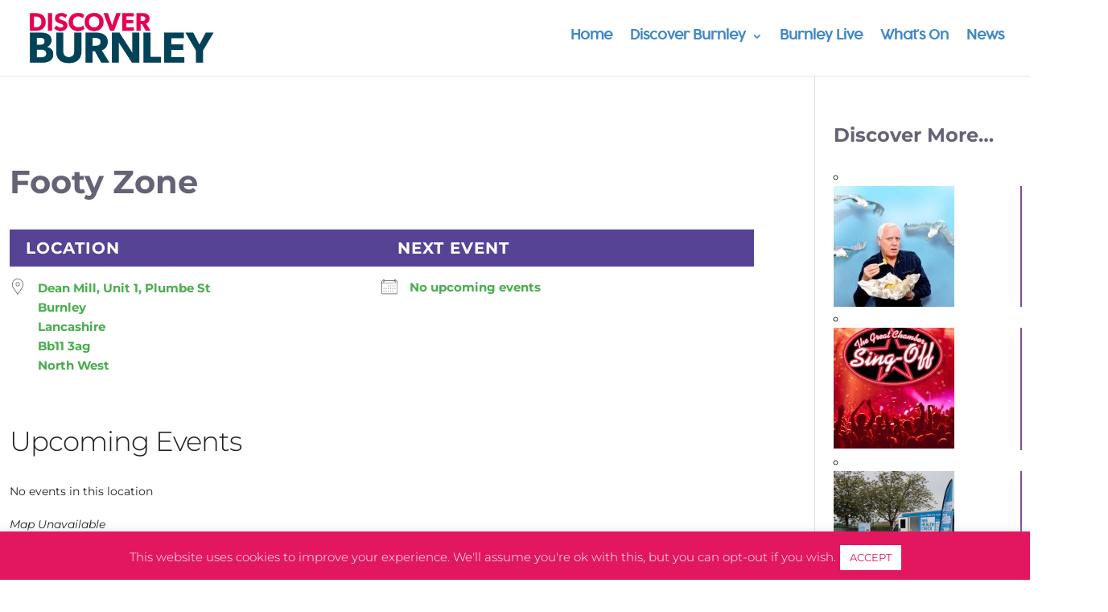

--- FILE ---
content_type: text/css
request_url: https://discoverburnley.co.uk/wp-content/uploads/useanyfont/uaf.css?ver=1765370751
body_size: -183
content:
				@font-face {
					font-family: 'cocogoose';
					src: url('https://discoverburnley.co.uk/wp-content/uploads/useanyfont/2770Cocogoose.woff2') format('woff2'),
						url('https://discoverburnley.co.uk/wp-content/uploads/useanyfont/2770Cocogoose.woff') format('woff');
					  font-display: auto;
				}

				.cocogoose{font-family: 'cocogoose' !important;}

		

--- FILE ---
content_type: text/css
request_url: https://discoverburnley.co.uk/wp-content/et-cache/global/et-divi-customizer-global.min.css?ver=1767619206
body_size: 3377
content:
body,.et_pb_column_1_2 .et_quote_content blockquote cite,.et_pb_column_1_2 .et_link_content a.et_link_main_url,.et_pb_column_1_3 .et_quote_content blockquote cite,.et_pb_column_3_8 .et_quote_content blockquote cite,.et_pb_column_1_4 .et_quote_content blockquote cite,.et_pb_blog_grid .et_quote_content blockquote cite,.et_pb_column_1_3 .et_link_content a.et_link_main_url,.et_pb_column_3_8 .et_link_content a.et_link_main_url,.et_pb_column_1_4 .et_link_content a.et_link_main_url,.et_pb_blog_grid .et_link_content a.et_link_main_url,body .et_pb_bg_layout_light .et_pb_post p,body .et_pb_bg_layout_dark .et_pb_post p{font-size:14px}.et_pb_slide_content,.et_pb_best_value{font-size:15px}.container,.et_pb_row,.et_pb_slider .et_pb_container,.et_pb_fullwidth_section .et_pb_title_container,.et_pb_fullwidth_section .et_pb_title_featured_container,.et_pb_fullwidth_header:not(.et_pb_fullscreen) .et_pb_fullwidth_header_container{max-width:1345px}.et_boxed_layout #page-container,.et_boxed_layout.et_non_fixed_nav.et_transparent_nav #page-container #top-header,.et_boxed_layout.et_non_fixed_nav.et_transparent_nav #page-container #main-header,.et_fixed_nav.et_boxed_layout #page-container #top-header,.et_fixed_nav.et_boxed_layout #page-container #main-header,.et_boxed_layout #page-container .container,.et_boxed_layout #page-container .et_pb_row{max-width:1505px}a{color:#4087c6}.et_header_style_centered .mobile_nav .select_page,.et_header_style_split .mobile_nav .select_page,.et_nav_text_color_light #top-menu>li>a,.et_nav_text_color_dark #top-menu>li>a,#top-menu a,.et_mobile_menu li a,.et_nav_text_color_light .et_mobile_menu li a,.et_nav_text_color_dark .et_mobile_menu li a,#et_search_icon:before,.et_search_form_container input,span.et_close_search_field:after,#et-top-navigation .et-cart-info{color:#4087c6}.et_search_form_container input::-moz-placeholder{color:#4087c6}.et_search_form_container input::-webkit-input-placeholder{color:#4087c6}.et_search_form_container input:-ms-input-placeholder{color:#4087c6}#top-menu li a{font-size:15px}body.et_vertical_nav .container.et_search_form_container .et-search-form input{font-size:15px!important}#top-menu li a,.et_search_form_container input{letter-spacing:-1px}.et_search_form_container input::-moz-placeholder{letter-spacing:-1px}.et_search_form_container input::-webkit-input-placeholder{letter-spacing:-1px}.et_search_form_container input:-ms-input-placeholder{letter-spacing:-1px}#top-menu li.current-menu-ancestor>a,#top-menu li.current-menu-item>a,#top-menu li.current_page_item>a{color:#e51762}#main-footer{background-color:#3f529e}#main-footer .footer-widget h4,#main-footer .widget_block h1,#main-footer .widget_block h2,#main-footer .widget_block h3,#main-footer .widget_block h4,#main-footer .widget_block h5,#main-footer .widget_block h6{color:#fcc11a}.footer-widget li:before{border-color:#e51762}#et-footer-nav{background-color:rgba(130,130,130,0.05)}#footer-bottom{background-color:#006ac6}#footer-info,#footer-info a{color:rgba(255,255,255,0.68)}#footer-info{font-size:15px}#footer-bottom .et-social-icon a{color:rgba(255,255,255,0.59)}h1,h2,h3,h4,h5,h6,.et_quote_content blockquote p,.et_pb_slide_description .et_pb_slide_title{font-weight:bold;font-style:normal;text-transform:none;text-decoration:none}@media only screen and (min-width:981px){.et_header_style_left #et-top-navigation,.et_header_style_split #et-top-navigation{padding:25px 0 0 0}.et_header_style_left #et-top-navigation nav>ul>li>a,.et_header_style_split #et-top-navigation nav>ul>li>a{padding-bottom:25px}.et_header_style_split .centered-inline-logo-wrap{width:50px;margin:-50px 0}.et_header_style_split .centered-inline-logo-wrap #logo{max-height:50px}.et_pb_svg_logo.et_header_style_split .centered-inline-logo-wrap #logo{height:50px}.et_header_style_centered #top-menu>li>a{padding-bottom:9px}.et_header_style_slide #et-top-navigation,.et_header_style_fullscreen #et-top-navigation{padding:16px 0 16px 0!important}.et_header_style_centered #main-header .logo_container{height:50px}#logo{max-height:50%}.et_pb_svg_logo #logo{height:50%}.et_header_style_centered.et_hide_primary_logo #main-header:not(.et-fixed-header) .logo_container,.et_header_style_centered.et_hide_fixed_logo #main-header.et-fixed-header .logo_container{height:9px}.et_header_style_left .et-fixed-header #et-top-navigation,.et_header_style_split .et-fixed-header #et-top-navigation{padding:38px 0 0 0}.et_header_style_left .et-fixed-header #et-top-navigation nav>ul>li>a,.et_header_style_split .et-fixed-header #et-top-navigation nav>ul>li>a{padding-bottom:38px}.et_header_style_centered header#main-header.et-fixed-header .logo_container{height:75px}.et_header_style_split #main-header.et-fixed-header .centered-inline-logo-wrap{width:75px;margin:-75px 0}.et_header_style_split .et-fixed-header .centered-inline-logo-wrap #logo{max-height:75px}.et_pb_svg_logo.et_header_style_split .et-fixed-header .centered-inline-logo-wrap #logo{height:75px}.et_header_style_slide .et-fixed-header #et-top-navigation,.et_header_style_fullscreen .et-fixed-header #et-top-navigation{padding:29px 0 29px 0!important}.et_fixed_nav #page-container .et-fixed-header#top-header{background-color:#fcc11a!important}.et_fixed_nav #page-container .et-fixed-header#top-header #et-secondary-nav li ul{background-color:#fcc11a}.et-fixed-header #top-menu li a{font-size:17px}.et-fixed-header #top-menu a,.et-fixed-header #et_search_icon:before,.et-fixed-header #et_top_search .et-search-form input,.et-fixed-header .et_search_form_container input,.et-fixed-header .et_close_search_field:after,.et-fixed-header #et-top-navigation .et-cart-info{color:#4087c6!important}.et-fixed-header .et_search_form_container input::-moz-placeholder{color:#4087c6!important}.et-fixed-header .et_search_form_container input::-webkit-input-placeholder{color:#4087c6!important}.et-fixed-header .et_search_form_container input:-ms-input-placeholder{color:#4087c6!important}.et-fixed-header #top-menu li.current-menu-ancestor>a,.et-fixed-header #top-menu li.current-menu-item>a,.et-fixed-header #top-menu li.current_page_item>a{color:#e51762!important}}@media only screen and (min-width:1681px){.et_pb_row{padding:33px 0}.et_pb_section{padding:67px 0}.single.et_pb_pagebuilder_layout.et_full_width_page .et_post_meta_wrapper{padding-top:100px}.et_pb_fullwidth_section{padding:0}}	h1,h2,h3,h4,h5,h6{font-family:'Montserrat',Helvetica,Arial,Lucida,sans-serif}body,input,textarea,select{font-family:'Montserrat',Helvetica,Arial,Lucida,sans-serif}#main-header,#et-top-navigation{font-family:'cocogoose',Georgia,"Times New Roman",serif}.home-events a{color:#FFFFFF;border-radius:4px;font-size:16px;font-weight:700;text-transform:uppercase;background-color:#faaf3c;padding:10px 30px}.home-events a:hover{background:#000}.home-events p{margin-bottom:20px!important}.em.pixelbones .input .button{background:#E31760!important;color:#fff!important;border:0!important;font-size:14px!important;text-transform:none!important}.em-item-actions{background:none}.em.em-list .em-item .em-item-info .em-item-meta,.em.em-list-widget .em-item,.em.em-item .em-item-meta .em-item-meta-line,.em.em-item .em-item-meta .em-item-meta-line a{color:#49AD4D!important;font-size:15px;font-weight:bold}#main-content .em.em-list .em-item .em-item-meta .em-item-meta-line a{color:#369FD9!important}.em-event-content{font-weight:bold;font-size:16px}.page-id-2866 h1,.single-event h1,.single-location h1{padding:50px 0 0 0!important}.em-list .em-item .em-item-info .em.em-item.em-item-single .em-item-image img{border-left:4px;border-left-color:#2EAA52!important;padding:0 10px 0 35px}.et_pb_pagebuilder_layout .page .post-wrap{padding:20px}#content-area .em.em-list .em-item .em-item-info h3.em-item-title,#content-area .em.pixelbones h2.event_inner_title,#content-area h3.when_where_title,.em-item-meta .em.pixelbones h3,.em.em-item.em-item-single .em-item-meta h3{font-size:20px!important;letter-spacing:1px!important;font-weight:bold!important;clear:none;margin:15px 0!important;padding:10px 20px;text-decoration:none;background:#564393!important;color:#fff}#content-area .em.pixelbones h2.event_inner_title{background:#D25599!important}.em-event-content .em.pixelbones h3{background:none}.em-event-content a img{width:180px;margin-top:20px}.em.em-list .em-item .em-item-info h3.em-item-title a{color:#804B89!important;text-decoration:none;font-weight:700;font-size:25px}.tribe-events-schedule h2{font-family:'Montserrat',Helvetica,Arial,Lucida,sans-serif!important}.single-tribe_events .tribe-events-cal-links,.tribe-events-c-ical{display:none}.tribe-common .tribe-common-c-btn,.tribe-common a.tribe-common-c-btn{background-color:#4087c6!important}.tribe-events .tribe-events-calendar-month__day--current .tribe-events-calendar-month__day-date,.tribe-events .tribe-events-calendar-month__day--current .tribe-events-calendar-month__day-date-link{color:#e51762!important}.tribe-common--breakpoint-medium.tribe-events .tribe-events-l-container{padding-top:0px!important}.tribe-events-single-event-title{font-size:40px!important;color:#e51762!important;line-height:1.2em!important}.tribe-events-back{margin:20px 0!important}.single-tribe_events .tribe-events-content{font-size:17px}.tribe-common a,.tribe-common a:active,.tribe-common a:focus,.tribe-common a:hover,.tribe-common a:visited{color:#e51762;font-weight:bold;font-family:'Montserrat',Helvetica,Arial,Lucida,sans-serif!important;outline:0;text-decoration:none}.tribe-events-c-top-bar__datepicker-desktop tribe-common-a11y-hidden{color:#e51762!important;font-weight:bold;font-family:'Montserrat',Helvetica,Arial,Lucida,sans-serif!important;outline:0;text-decoration:none}.tribe-events-calendar-list__event-description tribe-common-b2 tribe-common-a11y-hidden{font-family:'Montserrat',Helvetica,Arial,Lucida,sans-serif!important}.tribe-common--breakpoint-medium.tribe-events .tribe-events-l-container{max-width:100%!important;padding:0!important;margin:0!important}.events-container{max-width:1280px;margin:auto!important}.tribe-common--breakpoint-medium .tribe-filter-bar--vertical.tribe-filter-bar{float:left}.tribe-events--filter-bar-vertical.tribe-common--breakpoint-medium .tribe-events-l-container .tribe-filter-bar--open~.tribe-events-calendar-day,.tribe-events--filter-bar-vertical.tribe-common--breakpoint-medium .tribe-events-l-container .tribe-filter-bar--open~.tribe-events-calendar-latest-past,.tribe-events--filter-bar-vertical.tribe-common--breakpoint-medium .tribe-events-l-container .tribe-filter-bar--open~.tribe-events-calendar-list,.tribe-events--filter-bar-vertical.tribe-common--breakpoint-medium .tribe-events-l-container .tribe-filter-bar--open~.tribe-events-calendar-month,.tribe-events--filter-bar-vertical.tribe-common--breakpoint-medium .tribe-events-l-container .tribe-filter-bar--open~.tribe-events-pro-map,.tribe-events--filter-bar-vertical.tribe-common--breakpoint-medium .tribe-events-l-container .tribe-filter-bar--open~.tribe-events-pro-photo,.tribe-events--filter-bar-vertical.tribe-common--breakpoint-medium .tribe-events-l-container .tribe-filter-bar--open~.tribe-events-pro-week-grid{float:right}a,.et-db #et-boc .et-l a{color:#4087c6}.et_header_style_centered .mobile_nav .select_page,.et_header_style_split .mobile_nav .select_page,.et_nav_text_color_light #top-menu>li>a,.et_nav_text_color_dark #top-menu>li>a,#top-menu a,.et_mobile_menu li a,.et-db #et-boc .et-l .et_mobile_menu li a,.et_nav_text_color_light .et_mobile_menu li a,.et-db #et-boc .et-l .et_nav_text_color_light .et_mobile_menu li a,.et_nav_text_color_dark .et_mobile_menu li a,.et-db #et-boc .et-l .et_nav_text_color_dark .et_mobile_menu li a,#et_search_icon:before,.et_search_form_container input,span.et_close_search_field:after,#et-top-navigation .et-cart-info{color:#4087c6}.et_search_form_container input::-moz-placeholder{color:#4087c6}.et_search_form_container input::-webkit-input-placeholder{color:#4087c6}.et_search_form_container input:-ms-input-placeholder{color:#4087c6}#top-menu li a{font-size:17px}body.et_vertical_nav .container.et_search_form_container .et-search-form input{font-size:17px!important}#top-menu li a,.et_search_form_container input{font-weight:bold;font-style:normal;text-transform:none;text-decoration:none}.et_search_form_container input::-moz-placeholder{font-weight:bold;font-style:normal;text-transform:none;text-decoration:none}.et_search_form_container input::-webkit-input-placeholder{font-weight:bold;font-style:normal;text-transform:none;text-decoration:none}.et_search_form_container input:-ms-input-placeholder{font-weight:bold;font-style:normal;text-transform:none;text-decoration:none}#top-menu li.current-menu-ancestor>a,#top-menu li.current-menu-item>a,#top-menu li.current_page_item>a,.et_color_scheme_red #top-menu li.current-menu-ancestor>a,.et_color_scheme_red #top-menu li.current-menu-item>a,.et_color_scheme_red #top-menu li.current_page_item>a,.et_color_scheme_pink #top-menu li.current-menu-ancestor>a,.et_color_scheme_pink #top-menu li.current-menu-item>a,.et_color_scheme_pink #top-menu li.current_page_item>a,.et_color_scheme_orange #top-menu li.current-menu-ancestor>a,.et_color_scheme_orange #top-menu li.current-menu-item>a,.et_color_scheme_orange #top-menu li.current_page_item>a,.et_color_scheme_green #top-menu li.current-menu-ancestor>a,.et_color_scheme_green #top-menu li.current-menu-item>a,.et_color_scheme_green #top-menu li.current_page_item>a{color:#e51762}#main-footer{background-color:#3f529e}#footer-widgets .footer-widget a,#footer-widgets .footer-widget li a,#footer-widgets .footer-widget li a:hover{color:#ffffff}.footer-widget{color:#ffffff}#main-footer .footer-widget h4{color:#fcc11a}.footer-widget li:before{border-color:#e51762}#et-footer-nav{background-color:rgba(130,130,130,0.05)}#footer-bottom{background-color:#006ac6}#footer-info,#footer-info a{color:rgba(255,255,255,0.68)}#footer-info{font-size:17px}#footer-bottom .et-social-icon a{color:rgba(255,255,255,0.59)}.et_slide_in_menu_container,.et_slide_in_menu_container .et-search-field{letter-spacing:px}.et_slide_in_menu_container .et-search-field::-moz-placeholder{letter-spacing:px}.et_slide_in_menu_container .et-search-field::-webkit-input-placeholder{letter-spacing:px}.et_slide_in_menu_container .et-search-field:-ms-input-placeholder{letter-spacing:px}@media only screen and (min-width:981px){.et_header_style_left #et-top-navigation,.et_header_style_split #et-top-navigation{padding:38px 0 0 0}.et_header_style_left #et-top-navigation nav>ul>li>a,.et_header_style_split #et-top-navigation nav>ul>li>a{padding-bottom:38px}.et_header_style_split .centered-inline-logo-wrap{width:76px;margin:-76px 0}.et_header_style_split .centered-inline-logo-wrap #logo{max-height:76px}.et_pb_svg_logo.et_header_style_split .centered-inline-logo-wrap #logo{height:76px}.et_header_style_centered #top-menu>li>a{padding-bottom:14px}.et_header_style_slide #et-top-navigation,.et_header_style_fullscreen #et-top-navigation{padding:29px 0 29px 0!important}.et_header_style_centered #main-header .logo_container{height:76px}#logo{max-height:73%}.et_pb_svg_logo #logo{height:73%}.et_header_style_left .et-fixed-header #et-top-navigation,.et_header_style_split .et-fixed-header #et-top-navigation{padding:38px 0 0 0}.et_header_style_left .et-fixed-header #et-top-navigation nav>ul>li>a,.et_header_style_split .et-fixed-header #et-top-navigation nav>ul>li>a{padding-bottom:38px}.et_header_style_centered header#main-header.et-fixed-header .logo_container{height:76px}.et_header_style_split #main-header.et-fixed-header .centered-inline-logo-wrap{width:76px;margin:-76px 0}.et_header_style_split .et-fixed-header .centered-inline-logo-wrap #logo{max-height:76px}.et_pb_svg_logo.et_header_style_split .et-fixed-header .centered-inline-logo-wrap #logo{height:76px}.et_header_style_slide .et-fixed-header #et-top-navigation,.et_header_style_fullscreen .et-fixed-header #et-top-navigation{padding:29px 0 29px 0!important}.et-fixed-header#top-header,.et-fixed-header#top-header #et-secondary-nav li ul{background-color:#fcc11a}.et-fixed-header #top-menu a,.et-fixed-header #et_search_icon:before,.et-fixed-header #et_top_search .et-search-form input,.et-fixed-header .et_search_form_container input,.et-fixed-header .et_close_search_field:after,.et-fixed-header #et-top-navigation .et-cart-info{color:#4087c6!important}.et-fixed-header .et_search_form_container input::-moz-placeholder{color:#4087c6!important}.et-fixed-header .et_search_form_container input::-webkit-input-placeholder{color:#4087c6!important}.et-fixed-header .et_search_form_container input:-ms-input-placeholder{color:#4087c6!important}.et-fixed-header #top-menu li.current-menu-ancestor>a,.et-fixed-header #top-menu li.current-menu-item>a,.et-fixed-header #top-menu li.current_page_item>a{color:#e51762!important}}@media only screen and (min-width:1350px){.et-db #et-boc .et-l .et_pb_row{padding:27px 0}.et-db #et-boc .et-l .et_pb_section{padding:54px 0}.single.et_pb_pagebuilder_layout.et_full_width_page .et_post_meta_wrapper{padding-top:81px}.et-db #et-boc .et-l .et_pb_fullwidth_section{padding:0}}body,input,.et-db #et-boc .et-l input,textarea,.et-db #et-boc .et-l textarea,select,.et-db #et-boc .et-l select{font-family:'Montserrat',Helvetica,Arial,Lucida,sans-serif}#main-header,#et-top-navigation{font-family:'cocogoose',Georgia,"Times New Roman",serif}.post-type-archive-tribe_events .et_pb_fullwidth_header.et_pb_fullwidth_header_0{background-image:url(https://discoverburnley.co.uk/wp-content/uploads/2020/10/Enjoy-Burnley-Header.jpg);background-color:rgba(0,0,0,0)}.et_pb_fullwidth_header_0{padding-top:105px;padding-bottom:105px}a{color:#4087c6}.et_header_style_centered .mobile_nav .select_page,.et_header_style_split .mobile_nav .select_page,.et_nav_text_color_light #top-menu>li>a,.et_nav_text_color_dark #top-menu>li>a,#top-menu a,.et_mobile_menu li a,.et_nav_text_color_light .et_mobile_menu li a,.et_nav_text_color_dark .et_mobile_menu li a,#et_search_icon:before,.et_search_form_container input,span.et_close_search_field:after,#et-top-navigation .et-cart-info{color:#4087c6}.et_search_form_container input::-moz-placeholder{color:#4087c6}.et_search_form_container input::-webkit-input-placeholder{color:#4087c6}.et_search_form_container input:-ms-input-placeholder{color:#4087c6}#top-menu li a{font-size:17px}body.et_vertical_nav .container.et_search_form_container .et-search-form input{font-size:17px!important}#top-menu li a,.et_search_form_container input{font-weight:bold;font-style:normal;text-transform:none;text-decoration:none}.et_search_form_container input::-moz-placeholder{font-weight:bold;font-style:normal;text-transform:none;text-decoration:none}.et_search_form_container input::-webkit-input-placeholder{font-weight:bold;font-style:normal;text-transform:none;text-decoration:none}.et_search_form_container input:-ms-input-placeholder{font-weight:bold;font-style:normal;text-transform:none;text-decoration:none}#top-menu li.current-menu-ancestor>a,#top-menu li.current-menu-item>a,#top-menu li.current_page_item>a,.et_color_scheme_red #top-menu li.current-menu-ancestor>a,.et_color_scheme_red #top-menu li.current-menu-item>a,.et_color_scheme_red #top-menu li.current_page_item>a,.et_color_scheme_pink #top-menu li.current-menu-ancestor>a,.et_color_scheme_pink #top-menu li.current-menu-item>a,.et_color_scheme_pink #top-menu li.current_page_item>a,.et_color_scheme_orange #top-menu li.current-menu-ancestor>a,.et_color_scheme_orange #top-menu li.current-menu-item>a,.et_color_scheme_orange #top-menu li.current_page_item>a,.et_color_scheme_green #top-menu li.current-menu-ancestor>a,.et_color_scheme_green #top-menu li.current-menu-item>a,.et_color_scheme_green #top-menu li.current_page_item>a{color:#e51762}#main-footer{background-color:#3f529e}#footer-widgets .footer-widget a,#footer-widgets .footer-widget li a,#footer-widgets .footer-widget li a:hover{color:#ffffff}.footer-widget{color:#ffffff}#main-footer .footer-widget h4{color:#fcc11a}.footer-widget li:before{border-color:#e51762}#et-footer-nav{background-color:rgba(130,130,130,0.05)}#footer-bottom{background-color:#006ac6}#footer-info,#footer-info a{color:rgba(255,255,255,0.68)}#footer-info{font-size:17px}#footer-bottom .et-social-icon a{color:rgba(255,255,255,0.59)}.et_slide_in_menu_container,.et_slide_in_menu_container .et-search-field{letter-spacing:px}.et_slide_in_menu_container .et-search-field::-moz-placeholder{letter-spacing:px}.et_slide_in_menu_container .et-search-field::-webkit-input-placeholder{letter-spacing:px}.et_slide_in_menu_container .et-search-field:-ms-input-placeholder{letter-spacing:px}@media only screen and (min-width:981px){.et_header_style_left #et-top-navigation,.et_header_style_split #et-top-navigation{padding:38px 0 0 0}.et_header_style_left #et-top-navigation nav>ul>li>a,.et_header_style_split #et-top-navigation nav>ul>li>a{padding-bottom:38px}.et_header_style_split .centered-inline-logo-wrap{width:76px;margin:-76px 0}.et_header_style_split .centered-inline-logo-wrap #logo{max-height:76px}.et_pb_svg_logo.et_header_style_split .centered-inline-logo-wrap #logo{height:76px}.et_header_style_centered #top-menu>li>a{padding-bottom:14px}.et_header_style_slide #et-top-navigation,.et_header_style_fullscreen #et-top-navigation{padding:29px 0 29px 0!important}.et_header_style_centered #main-header .logo_container{height:76px}#logo{max-height:73%}.et_pb_svg_logo #logo{height:73%}.et_header_style_left .et-fixed-header #et-top-navigation,.et_header_style_split .et-fixed-header #et-top-navigation{padding:38px 0 0 0}.et_header_style_left .et-fixed-header #et-top-navigation nav>ul>li>a,.et_header_style_split .et-fixed-header #et-top-navigation nav>ul>li>a{padding-bottom:38px}.et_header_style_centered header#main-header.et-fixed-header .logo_container{height:76px}.et_header_style_split #main-header.et-fixed-header .centered-inline-logo-wrap{width:76px;margin:-76px 0}.et_header_style_split .et-fixed-header .centered-inline-logo-wrap #logo{max-height:76px}.et_pb_svg_logo.et_header_style_split .et-fixed-header .centered-inline-logo-wrap #logo{height:76px}.et_header_style_slide .et-fixed-header #et-top-navigation,.et_header_style_fullscreen .et-fixed-header #et-top-navigation{padding:29px 0 29px 0!important}.et-fixed-header#top-header,.et-fixed-header#top-header #et-secondary-nav li ul{background-color:#fcc11a}.et-fixed-header #top-menu a,.et-fixed-header #et_search_icon:before,.et-fixed-header #et_top_search .et-search-form input,.et-fixed-header .et_search_form_container input,.et-fixed-header .et_close_search_field:after,.et-fixed-header #et-top-navigation .et-cart-info{color:#4087c6!important}.et-fixed-header .et_search_form_container input::-moz-placeholder{color:#4087c6!important}.et-fixed-header .et_search_form_container input::-webkit-input-placeholder{color:#4087c6!important}.et-fixed-header .et_search_form_container input:-ms-input-placeholder{color:#4087c6!important}.et-fixed-header #top-menu li.current-menu-ancestor>a,.et-fixed-header #top-menu li.current-menu-item>a,.et-fixed-header #top-menu li.current_page_item>a{color:#e51762!important}}@media only screen and (min-width:1350px){.et_pb_row{padding:27px 0}.et_pb_section{padding:54px 0}.single.et_pb_pagebuilder_layout.et_full_width_page .et_post_meta_wrapper{padding-top:81px}.et_pb_fullwidth_section{padding:0}}body,input,textarea,select{font-family:'Montserrat',Helvetica,Arial,Lucida,sans-serif}#main-header,#et-top-navigation{font-family:'cocogoose',Georgia,"Times New Roman",serif}.tribe-events-schedule h2{font-family:'Montserrat',Helvetica,Arial,Lucida,sans-serif!important}.single-tribe_events .tribe-events-cal-links,.tribe-events-c-ical{display:none}.tribe-common .tribe-common-c-btn,.tribe-common a.tribe-common-c-btn{background-color:#4087c6!important}.tribe-events .tribe-events-calendar-month__day--current .tribe-events-calendar-month__day-date,.tribe-events .tribe-events-calendar-month__day--current .tribe-events-calendar-month__day-date-link{color:#e51762!important}.tribe-common--breakpoint-medium.tribe-events .tribe-events-l-container{padding-top:0px!important}.tribe-events-single-event-title{font-size:40px!important;color:#e51762!important;line-height:1.2em!important}.tribe-events-back{margin:20px 0!important}.single-tribe_events .tribe-events-content{font-size:17px}.tribe-common a,.tribe-common a:active,.tribe-common a:focus,.tribe-common a:hover,.tribe-common a:visited{color:#e51762;font-weight:bold;font-family:'Montserrat',Helvetica,Arial,Lucida,sans-serif!important;outline:0;text-decoration:none}.tribe-events-c-top-bar__datepicker-desktop tribe-common-a11y-hidden{color:#e51762!important;font-weight:bold;font-family:'Montserrat',Helvetica,Arial,Lucida,sans-serif!important;outline:0;text-decoration:none}.tribe-events-calendar-list__event-description tribe-common-b2 tribe-common-a11y-hidden{font-family:'Montserrat',Helvetica,Arial,Lucida,sans-serif!important}.tribe-common--breakpoint-medium.tribe-events .tribe-events-l-container{max-width:100%!important;padding:0!important;margin:0!important}.events-container{max-width:1280px;margin:auto!important}.et_pb_section_0.et_pb_section{background-color:rgba(0,0,0,0)!important}.et_pb_section_0.section_has_divider.et_pb_bottom_divider .et_pb_bottom_inside_divider{background-image:url([data-uri]);background-size:100% 100px;bottom:0;height:100px;z-index:10}.post-type-archive-tribe_events .et_pb_fullwidth_header_0.et_pb_fullwidth_header .et_pb_header_content_wrapper{font-family:'cocogoose',Georgia,"Times New Roman",serif;font-size:24px;color:#ffffff!important;line-height:1.4em;text-shadow:0em 0em 0.3em rgba(0,0,0,0.4)}.post-type-archive-tribe_events .et_pb_fullwidth_header.et_pb_fullwidth_header_0{background-image:url(https://discoverburnley.co.uk/wp-content/uploads/2020/10/Enjoy-Burnley-Header.jpg);background-color:rgba(0,0,0,0)}.et_pb_fullwidth_header_0{padding-top:105px;padding-bottom:105px}.et_pb_fullwidth_header_0 .header-content img.header-logo{width:300px}.et_pb_fullwidth_header_0.et_pb_fullwidth_header .et_pb_fullwidth_header_overlay{background-color:rgba(127,56,141,0.74)}.et_pb_row_0,body #page-container .et-db #et-boc .et-l .et_pb_row_0.et_pb_row,body.et_pb_pagebuilder_layout.single #page-container #et-boc .et-l .et_pb_row_0.et_pb_row,body.et_pb_pagebuilder_layout.single.et_full_width_page #page-container #et-boc .et-l .et_pb_row_0.et_pb_row{width:100%;max-width:1280px}.et_pb_button_0,.et_pb_button_0:after{transition:all 300ms ease 0ms}.et_pb_text_0{padding-left:0px!important}@media only screen and (max-width:980px){.post-type-archive-tribe_events .et_pb_fullwidth_header_0.et_pb_fullwidth_header .header-content h1,.post-type-archive-tribe_events .et_pb_fullwidth_header_0.et_pb_fullwidth_header .header-content h2.et_pb_module_header,.post-type-archive-tribe_events .et_pb_fullwidth_header_0.et_pb_fullwidth_header .header-content h3.et_pb_module_header,.post-type-archive-tribe_events .et_pb_fullwidth_header_0.et_pb_fullwidth_header .header-content h4.et_pb_module_header,.post-type-archive-tribe_events .et_pb_fullwidth_header_0.et_pb_fullwidth_header .header-content h5.et_pb_module_header,.post-type-archive-tribe_events .et_pb_fullwidth_header_0.et_pb_fullwidth_header .header-content h6.et_pb_module_header{font-size:39px}.et_pb_fullwidth_header_0.et_pb_fullwidth_header .et_pb_header_content_wrapper{font-size:20px}}@media only screen and (max-width:767px){.et_pb_fullwidth_header_0.et_pb_fullwidth_header .header-content h1,.post-type-archive-tribe_events .et_pb_fullwidth_header_0.et_pb_fullwidth_header .header-content h2.et_pb_module_header,.post-type-archive-tribe_events .et_pb_fullwidth_header_0.et_pb_fullwidth_header .header-content h3.et_pb_module_header,.post-type-archive-tribe_events .et_pb_fullwidth_header_0.et_pb_fullwidth_header .header-content h4.et_pb_module_header,.post-type-archive-tribe_events .et_pb_fullwidth_header_0.et_pb_fullwidth_header .header-content h5.et_pb_module_header,.post-type-archive-tribe_events .et_pb_fullwidth_header_0.et_pb_fullwidth_header .header-content h6.et_pb_module_header{font-size:32px}.et_pb_fullwidth_header_0.et_pb_fullwidth_header .et_pb_header_content_wrapper{font-size:18px}}.et_pb_bottom_inside_divider{background-image:url([data-uri]);background-size:100% 100px;bottom:0;height:100px;z-index:10}.et_pb_button_0_wrapper{margin:25px 0}.sg-popup-content{font-size:17px;padding-left:15px;padding-right:15px}